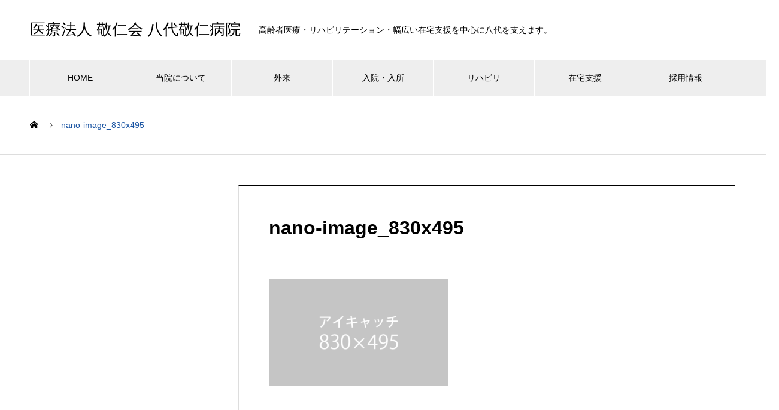

--- FILE ---
content_type: text/html; charset=UTF-8
request_url: https://yatsushirokeijin.com/nano-image_830x495/
body_size: 9068
content:
<!DOCTYPE html>
<html dir="ltr" lang="ja" prefix="og: https://ogp.me/ns#" prefix="og: http://ogp.me/ns#">
<head>
<meta charset="UTF-8">
  <meta name="viewport" content="width=device-width, initial-scale=1">
  <meta name="description" content="Just another WordPress site">
  <title>nano-image_830x495 | 医療法人 敬仁会 八代敬仁病院</title>
	<style>img:is([sizes="auto" i], [sizes^="auto," i]) { contain-intrinsic-size: 3000px 1500px }</style>
	
		<!-- All in One SEO 4.9.1 - aioseo.com -->
	<meta name="robots" content="max-image-preview:large" />
	<meta name="author" content="admin"/>
	<link rel="canonical" href="https://yatsushirokeijin.com/nano-image_830x495/" />
	<meta name="generator" content="All in One SEO (AIOSEO) 4.9.1" />
		<meta property="og:locale" content="ja_JP" />
		<meta property="og:site_name" content="医療法人 敬仁会 八代敬仁病院 | Just another WordPress site" />
		<meta property="og:type" content="article" />
		<meta property="og:title" content="nano-image_830x495 | 医療法人 敬仁会 八代敬仁病院" />
		<meta property="og:url" content="https://yatsushirokeijin.com/nano-image_830x495/" />
		<meta property="article:published_time" content="2020-08-31T13:41:43+00:00" />
		<meta property="article:modified_time" content="2020-08-31T13:41:43+00:00" />
		<meta name="twitter:card" content="summary" />
		<meta name="twitter:title" content="nano-image_830x495 | 医療法人 敬仁会 八代敬仁病院" />
		<script type="application/ld+json" class="aioseo-schema">
			{"@context":"https:\/\/schema.org","@graph":[{"@type":"BreadcrumbList","@id":"https:\/\/yatsushirokeijin.com\/nano-image_830x495\/#breadcrumblist","itemListElement":[{"@type":"ListItem","@id":"https:\/\/yatsushirokeijin.com#listItem","position":1,"name":"\u30db\u30fc\u30e0","item":"https:\/\/yatsushirokeijin.com","nextItem":{"@type":"ListItem","@id":"https:\/\/yatsushirokeijin.com\/nano-image_830x495\/#listItem","name":"nano-image_830x495"}},{"@type":"ListItem","@id":"https:\/\/yatsushirokeijin.com\/nano-image_830x495\/#listItem","position":2,"name":"nano-image_830x495","previousItem":{"@type":"ListItem","@id":"https:\/\/yatsushirokeijin.com#listItem","name":"\u30db\u30fc\u30e0"}}]},{"@type":"ItemPage","@id":"https:\/\/yatsushirokeijin.com\/nano-image_830x495\/#itempage","url":"https:\/\/yatsushirokeijin.com\/nano-image_830x495\/","name":"nano-image_830x495 | \u533b\u7642\u6cd5\u4eba \u656c\u4ec1\u4f1a \u516b\u4ee3\u656c\u4ec1\u75c5\u9662","inLanguage":"ja","isPartOf":{"@id":"https:\/\/yatsushirokeijin.com\/#website"},"breadcrumb":{"@id":"https:\/\/yatsushirokeijin.com\/nano-image_830x495\/#breadcrumblist"},"author":{"@id":"https:\/\/yatsushirokeijin.com\/author\/postmaster\/#author"},"creator":{"@id":"https:\/\/yatsushirokeijin.com\/author\/postmaster\/#author"},"datePublished":"2020-08-31T13:41:43+00:00","dateModified":"2020-08-31T13:41:43+00:00"},{"@type":"Organization","@id":"https:\/\/yatsushirokeijin.com\/#organization","name":"\u533b\u7642\u6cd5\u4eba \u656c\u4ec1\u4f1a \u516b\u4ee3\u656c\u4ec1\u75c5\u9662","description":"Just another WordPress site","url":"https:\/\/yatsushirokeijin.com\/","telephone":"+81965347911","logo":{"@type":"ImageObject","url":"https:\/\/yatsushirokeijin.com\/wp-content\/uploads\/2020\/09\/slider3_.jpg","@id":"https:\/\/yatsushirokeijin.com\/nano-image_830x495\/#organizationLogo","width":1450,"height":815},"image":{"@id":"https:\/\/yatsushirokeijin.com\/nano-image_830x495\/#organizationLogo"}},{"@type":"Person","@id":"https:\/\/yatsushirokeijin.com\/author\/postmaster\/#author","url":"https:\/\/yatsushirokeijin.com\/author\/postmaster\/","name":"admin"},{"@type":"WebSite","@id":"https:\/\/yatsushirokeijin.com\/#website","url":"https:\/\/yatsushirokeijin.com\/","name":"\u533b\u7642\u6cd5\u4eba \u656c\u4ec1\u4f1a \u516b\u4ee3\u656c\u4ec1\u75c5\u9662","alternateName":"\u533b\u7642\u6cd5\u4eba \u656c\u4ec1\u4f1a \u516b\u4ee3\u656c\u4ec1\u75c5\u9662","description":"Just another WordPress site","inLanguage":"ja","publisher":{"@id":"https:\/\/yatsushirokeijin.com\/#organization"}}]}
		</script>
		<!-- All in One SEO -->

<link rel="alternate" type="application/rss+xml" title="医療法人 敬仁会 八代敬仁病院 &raquo; フィード" href="https://yatsushirokeijin.com/feed/" />
<link rel="alternate" type="application/rss+xml" title="医療法人 敬仁会 八代敬仁病院 &raquo; コメントフィード" href="https://yatsushirokeijin.com/comments/feed/" />
<link rel="alternate" type="application/rss+xml" title="医療法人 敬仁会 八代敬仁病院 &raquo; nano-image_830x495 のコメントのフィード" href="https://yatsushirokeijin.com/feed/?attachment_id=12" />
<script type="text/javascript">
/* <![CDATA[ */
window._wpemojiSettings = {"baseUrl":"https:\/\/s.w.org\/images\/core\/emoji\/16.0.1\/72x72\/","ext":".png","svgUrl":"https:\/\/s.w.org\/images\/core\/emoji\/16.0.1\/svg\/","svgExt":".svg","source":{"concatemoji":"https:\/\/yatsushirokeijin.com\/wp-includes\/js\/wp-emoji-release.min.js?ver=6.8.3"}};
/*! This file is auto-generated */
!function(s,n){var o,i,e;function c(e){try{var t={supportTests:e,timestamp:(new Date).valueOf()};sessionStorage.setItem(o,JSON.stringify(t))}catch(e){}}function p(e,t,n){e.clearRect(0,0,e.canvas.width,e.canvas.height),e.fillText(t,0,0);var t=new Uint32Array(e.getImageData(0,0,e.canvas.width,e.canvas.height).data),a=(e.clearRect(0,0,e.canvas.width,e.canvas.height),e.fillText(n,0,0),new Uint32Array(e.getImageData(0,0,e.canvas.width,e.canvas.height).data));return t.every(function(e,t){return e===a[t]})}function u(e,t){e.clearRect(0,0,e.canvas.width,e.canvas.height),e.fillText(t,0,0);for(var n=e.getImageData(16,16,1,1),a=0;a<n.data.length;a++)if(0!==n.data[a])return!1;return!0}function f(e,t,n,a){switch(t){case"flag":return n(e,"\ud83c\udff3\ufe0f\u200d\u26a7\ufe0f","\ud83c\udff3\ufe0f\u200b\u26a7\ufe0f")?!1:!n(e,"\ud83c\udde8\ud83c\uddf6","\ud83c\udde8\u200b\ud83c\uddf6")&&!n(e,"\ud83c\udff4\udb40\udc67\udb40\udc62\udb40\udc65\udb40\udc6e\udb40\udc67\udb40\udc7f","\ud83c\udff4\u200b\udb40\udc67\u200b\udb40\udc62\u200b\udb40\udc65\u200b\udb40\udc6e\u200b\udb40\udc67\u200b\udb40\udc7f");case"emoji":return!a(e,"\ud83e\udedf")}return!1}function g(e,t,n,a){var r="undefined"!=typeof WorkerGlobalScope&&self instanceof WorkerGlobalScope?new OffscreenCanvas(300,150):s.createElement("canvas"),o=r.getContext("2d",{willReadFrequently:!0}),i=(o.textBaseline="top",o.font="600 32px Arial",{});return e.forEach(function(e){i[e]=t(o,e,n,a)}),i}function t(e){var t=s.createElement("script");t.src=e,t.defer=!0,s.head.appendChild(t)}"undefined"!=typeof Promise&&(o="wpEmojiSettingsSupports",i=["flag","emoji"],n.supports={everything:!0,everythingExceptFlag:!0},e=new Promise(function(e){s.addEventListener("DOMContentLoaded",e,{once:!0})}),new Promise(function(t){var n=function(){try{var e=JSON.parse(sessionStorage.getItem(o));if("object"==typeof e&&"number"==typeof e.timestamp&&(new Date).valueOf()<e.timestamp+604800&&"object"==typeof e.supportTests)return e.supportTests}catch(e){}return null}();if(!n){if("undefined"!=typeof Worker&&"undefined"!=typeof OffscreenCanvas&&"undefined"!=typeof URL&&URL.createObjectURL&&"undefined"!=typeof Blob)try{var e="postMessage("+g.toString()+"("+[JSON.stringify(i),f.toString(),p.toString(),u.toString()].join(",")+"));",a=new Blob([e],{type:"text/javascript"}),r=new Worker(URL.createObjectURL(a),{name:"wpTestEmojiSupports"});return void(r.onmessage=function(e){c(n=e.data),r.terminate(),t(n)})}catch(e){}c(n=g(i,f,p,u))}t(n)}).then(function(e){for(var t in e)n.supports[t]=e[t],n.supports.everything=n.supports.everything&&n.supports[t],"flag"!==t&&(n.supports.everythingExceptFlag=n.supports.everythingExceptFlag&&n.supports[t]);n.supports.everythingExceptFlag=n.supports.everythingExceptFlag&&!n.supports.flag,n.DOMReady=!1,n.readyCallback=function(){n.DOMReady=!0}}).then(function(){return e}).then(function(){var e;n.supports.everything||(n.readyCallback(),(e=n.source||{}).concatemoji?t(e.concatemoji):e.wpemoji&&e.twemoji&&(t(e.twemoji),t(e.wpemoji)))}))}((window,document),window._wpemojiSettings);
/* ]]> */
</script>
<style id='wp-emoji-styles-inline-css' type='text/css'>

	img.wp-smiley, img.emoji {
		display: inline !important;
		border: none !important;
		box-shadow: none !important;
		height: 1em !important;
		width: 1em !important;
		margin: 0 0.07em !important;
		vertical-align: -0.1em !important;
		background: none !important;
		padding: 0 !important;
	}
</style>
<link rel='stylesheet' id='wp-block-library-css' href='https://yatsushirokeijin.com/wp-includes/css/dist/block-library/style.min.css?ver=6.8.3' type='text/css' media='all' />
<style id='classic-theme-styles-inline-css' type='text/css'>
/*! This file is auto-generated */
.wp-block-button__link{color:#fff;background-color:#32373c;border-radius:9999px;box-shadow:none;text-decoration:none;padding:calc(.667em + 2px) calc(1.333em + 2px);font-size:1.125em}.wp-block-file__button{background:#32373c;color:#fff;text-decoration:none}
</style>
<link rel='stylesheet' id='aioseo/css/src/vue/standalone/blocks/table-of-contents/global.scss-css' href='https://yatsushirokeijin.com/wp-content/plugins/all-in-one-seo-pack/dist/Lite/assets/css/table-of-contents/global.e90f6d47.css?ver=4.9.1' type='text/css' media='all' />
<style id='global-styles-inline-css' type='text/css'>
:root{--wp--preset--aspect-ratio--square: 1;--wp--preset--aspect-ratio--4-3: 4/3;--wp--preset--aspect-ratio--3-4: 3/4;--wp--preset--aspect-ratio--3-2: 3/2;--wp--preset--aspect-ratio--2-3: 2/3;--wp--preset--aspect-ratio--16-9: 16/9;--wp--preset--aspect-ratio--9-16: 9/16;--wp--preset--color--black: #000000;--wp--preset--color--cyan-bluish-gray: #abb8c3;--wp--preset--color--white: #ffffff;--wp--preset--color--pale-pink: #f78da7;--wp--preset--color--vivid-red: #cf2e2e;--wp--preset--color--luminous-vivid-orange: #ff6900;--wp--preset--color--luminous-vivid-amber: #fcb900;--wp--preset--color--light-green-cyan: #7bdcb5;--wp--preset--color--vivid-green-cyan: #00d084;--wp--preset--color--pale-cyan-blue: #8ed1fc;--wp--preset--color--vivid-cyan-blue: #0693e3;--wp--preset--color--vivid-purple: #9b51e0;--wp--preset--gradient--vivid-cyan-blue-to-vivid-purple: linear-gradient(135deg,rgba(6,147,227,1) 0%,rgb(155,81,224) 100%);--wp--preset--gradient--light-green-cyan-to-vivid-green-cyan: linear-gradient(135deg,rgb(122,220,180) 0%,rgb(0,208,130) 100%);--wp--preset--gradient--luminous-vivid-amber-to-luminous-vivid-orange: linear-gradient(135deg,rgba(252,185,0,1) 0%,rgba(255,105,0,1) 100%);--wp--preset--gradient--luminous-vivid-orange-to-vivid-red: linear-gradient(135deg,rgba(255,105,0,1) 0%,rgb(207,46,46) 100%);--wp--preset--gradient--very-light-gray-to-cyan-bluish-gray: linear-gradient(135deg,rgb(238,238,238) 0%,rgb(169,184,195) 100%);--wp--preset--gradient--cool-to-warm-spectrum: linear-gradient(135deg,rgb(74,234,220) 0%,rgb(151,120,209) 20%,rgb(207,42,186) 40%,rgb(238,44,130) 60%,rgb(251,105,98) 80%,rgb(254,248,76) 100%);--wp--preset--gradient--blush-light-purple: linear-gradient(135deg,rgb(255,206,236) 0%,rgb(152,150,240) 100%);--wp--preset--gradient--blush-bordeaux: linear-gradient(135deg,rgb(254,205,165) 0%,rgb(254,45,45) 50%,rgb(107,0,62) 100%);--wp--preset--gradient--luminous-dusk: linear-gradient(135deg,rgb(255,203,112) 0%,rgb(199,81,192) 50%,rgb(65,88,208) 100%);--wp--preset--gradient--pale-ocean: linear-gradient(135deg,rgb(255,245,203) 0%,rgb(182,227,212) 50%,rgb(51,167,181) 100%);--wp--preset--gradient--electric-grass: linear-gradient(135deg,rgb(202,248,128) 0%,rgb(113,206,126) 100%);--wp--preset--gradient--midnight: linear-gradient(135deg,rgb(2,3,129) 0%,rgb(40,116,252) 100%);--wp--preset--font-size--small: 13px;--wp--preset--font-size--medium: 20px;--wp--preset--font-size--large: 36px;--wp--preset--font-size--x-large: 42px;--wp--preset--spacing--20: 0.44rem;--wp--preset--spacing--30: 0.67rem;--wp--preset--spacing--40: 1rem;--wp--preset--spacing--50: 1.5rem;--wp--preset--spacing--60: 2.25rem;--wp--preset--spacing--70: 3.38rem;--wp--preset--spacing--80: 5.06rem;--wp--preset--shadow--natural: 6px 6px 9px rgba(0, 0, 0, 0.2);--wp--preset--shadow--deep: 12px 12px 50px rgba(0, 0, 0, 0.4);--wp--preset--shadow--sharp: 6px 6px 0px rgba(0, 0, 0, 0.2);--wp--preset--shadow--outlined: 6px 6px 0px -3px rgba(255, 255, 255, 1), 6px 6px rgba(0, 0, 0, 1);--wp--preset--shadow--crisp: 6px 6px 0px rgba(0, 0, 0, 1);}:where(.is-layout-flex){gap: 0.5em;}:where(.is-layout-grid){gap: 0.5em;}body .is-layout-flex{display: flex;}.is-layout-flex{flex-wrap: wrap;align-items: center;}.is-layout-flex > :is(*, div){margin: 0;}body .is-layout-grid{display: grid;}.is-layout-grid > :is(*, div){margin: 0;}:where(.wp-block-columns.is-layout-flex){gap: 2em;}:where(.wp-block-columns.is-layout-grid){gap: 2em;}:where(.wp-block-post-template.is-layout-flex){gap: 1.25em;}:where(.wp-block-post-template.is-layout-grid){gap: 1.25em;}.has-black-color{color: var(--wp--preset--color--black) !important;}.has-cyan-bluish-gray-color{color: var(--wp--preset--color--cyan-bluish-gray) !important;}.has-white-color{color: var(--wp--preset--color--white) !important;}.has-pale-pink-color{color: var(--wp--preset--color--pale-pink) !important;}.has-vivid-red-color{color: var(--wp--preset--color--vivid-red) !important;}.has-luminous-vivid-orange-color{color: var(--wp--preset--color--luminous-vivid-orange) !important;}.has-luminous-vivid-amber-color{color: var(--wp--preset--color--luminous-vivid-amber) !important;}.has-light-green-cyan-color{color: var(--wp--preset--color--light-green-cyan) !important;}.has-vivid-green-cyan-color{color: var(--wp--preset--color--vivid-green-cyan) !important;}.has-pale-cyan-blue-color{color: var(--wp--preset--color--pale-cyan-blue) !important;}.has-vivid-cyan-blue-color{color: var(--wp--preset--color--vivid-cyan-blue) !important;}.has-vivid-purple-color{color: var(--wp--preset--color--vivid-purple) !important;}.has-black-background-color{background-color: var(--wp--preset--color--black) !important;}.has-cyan-bluish-gray-background-color{background-color: var(--wp--preset--color--cyan-bluish-gray) !important;}.has-white-background-color{background-color: var(--wp--preset--color--white) !important;}.has-pale-pink-background-color{background-color: var(--wp--preset--color--pale-pink) !important;}.has-vivid-red-background-color{background-color: var(--wp--preset--color--vivid-red) !important;}.has-luminous-vivid-orange-background-color{background-color: var(--wp--preset--color--luminous-vivid-orange) !important;}.has-luminous-vivid-amber-background-color{background-color: var(--wp--preset--color--luminous-vivid-amber) !important;}.has-light-green-cyan-background-color{background-color: var(--wp--preset--color--light-green-cyan) !important;}.has-vivid-green-cyan-background-color{background-color: var(--wp--preset--color--vivid-green-cyan) !important;}.has-pale-cyan-blue-background-color{background-color: var(--wp--preset--color--pale-cyan-blue) !important;}.has-vivid-cyan-blue-background-color{background-color: var(--wp--preset--color--vivid-cyan-blue) !important;}.has-vivid-purple-background-color{background-color: var(--wp--preset--color--vivid-purple) !important;}.has-black-border-color{border-color: var(--wp--preset--color--black) !important;}.has-cyan-bluish-gray-border-color{border-color: var(--wp--preset--color--cyan-bluish-gray) !important;}.has-white-border-color{border-color: var(--wp--preset--color--white) !important;}.has-pale-pink-border-color{border-color: var(--wp--preset--color--pale-pink) !important;}.has-vivid-red-border-color{border-color: var(--wp--preset--color--vivid-red) !important;}.has-luminous-vivid-orange-border-color{border-color: var(--wp--preset--color--luminous-vivid-orange) !important;}.has-luminous-vivid-amber-border-color{border-color: var(--wp--preset--color--luminous-vivid-amber) !important;}.has-light-green-cyan-border-color{border-color: var(--wp--preset--color--light-green-cyan) !important;}.has-vivid-green-cyan-border-color{border-color: var(--wp--preset--color--vivid-green-cyan) !important;}.has-pale-cyan-blue-border-color{border-color: var(--wp--preset--color--pale-cyan-blue) !important;}.has-vivid-cyan-blue-border-color{border-color: var(--wp--preset--color--vivid-cyan-blue) !important;}.has-vivid-purple-border-color{border-color: var(--wp--preset--color--vivid-purple) !important;}.has-vivid-cyan-blue-to-vivid-purple-gradient-background{background: var(--wp--preset--gradient--vivid-cyan-blue-to-vivid-purple) !important;}.has-light-green-cyan-to-vivid-green-cyan-gradient-background{background: var(--wp--preset--gradient--light-green-cyan-to-vivid-green-cyan) !important;}.has-luminous-vivid-amber-to-luminous-vivid-orange-gradient-background{background: var(--wp--preset--gradient--luminous-vivid-amber-to-luminous-vivid-orange) !important;}.has-luminous-vivid-orange-to-vivid-red-gradient-background{background: var(--wp--preset--gradient--luminous-vivid-orange-to-vivid-red) !important;}.has-very-light-gray-to-cyan-bluish-gray-gradient-background{background: var(--wp--preset--gradient--very-light-gray-to-cyan-bluish-gray) !important;}.has-cool-to-warm-spectrum-gradient-background{background: var(--wp--preset--gradient--cool-to-warm-spectrum) !important;}.has-blush-light-purple-gradient-background{background: var(--wp--preset--gradient--blush-light-purple) !important;}.has-blush-bordeaux-gradient-background{background: var(--wp--preset--gradient--blush-bordeaux) !important;}.has-luminous-dusk-gradient-background{background: var(--wp--preset--gradient--luminous-dusk) !important;}.has-pale-ocean-gradient-background{background: var(--wp--preset--gradient--pale-ocean) !important;}.has-electric-grass-gradient-background{background: var(--wp--preset--gradient--electric-grass) !important;}.has-midnight-gradient-background{background: var(--wp--preset--gradient--midnight) !important;}.has-small-font-size{font-size: var(--wp--preset--font-size--small) !important;}.has-medium-font-size{font-size: var(--wp--preset--font-size--medium) !important;}.has-large-font-size{font-size: var(--wp--preset--font-size--large) !important;}.has-x-large-font-size{font-size: var(--wp--preset--font-size--x-large) !important;}
:where(.wp-block-post-template.is-layout-flex){gap: 1.25em;}:where(.wp-block-post-template.is-layout-grid){gap: 1.25em;}
:where(.wp-block-columns.is-layout-flex){gap: 2em;}:where(.wp-block-columns.is-layout-grid){gap: 2em;}
:root :where(.wp-block-pullquote){font-size: 1.5em;line-height: 1.6;}
</style>
<link rel='stylesheet' id='nano-style-css' href='https://yatsushirokeijin.com/wp-content/themes/nano_tcd065/style.css?ver=1.8' type='text/css' media='all' />
<script type="text/javascript" src="https://yatsushirokeijin.com/wp-includes/js/jquery/jquery.min.js?ver=3.7.1" id="jquery-core-js"></script>
<script type="text/javascript" src="https://yatsushirokeijin.com/wp-includes/js/jquery/jquery-migrate.min.js?ver=3.4.1" id="jquery-migrate-js"></script>
<link rel="https://api.w.org/" href="https://yatsushirokeijin.com/wp-json/" /><link rel="alternate" title="JSON" type="application/json" href="https://yatsushirokeijin.com/wp-json/wp/v2/media/12" /><link rel='shortlink' href='https://yatsushirokeijin.com/?p=12' />
<link rel="alternate" title="oEmbed (JSON)" type="application/json+oembed" href="https://yatsushirokeijin.com/wp-json/oembed/1.0/embed?url=https%3A%2F%2Fyatsushirokeijin.com%2Fnano-image_830x495%2F" />
<link rel="alternate" title="oEmbed (XML)" type="text/xml+oembed" href="https://yatsushirokeijin.com/wp-json/oembed/1.0/embed?url=https%3A%2F%2Fyatsushirokeijin.com%2Fnano-image_830x495%2F&#038;format=xml" />
<link rel="shortcut icon" href="https://yatsushirokeijin.com/wp-content/uploads/2025/10/kei.png">
<style>
.c-comment__form-submit:hover,.p-cb__item-btn a,.c-pw__btn,.p-readmore__btn:hover,.p-page-links a:hover span,.p-page-links > span,.p-pager a:hover,.p-pager span,.p-pagetop:focus,.p-pagetop:hover,.p-widget__title{background: #1853a2}.p-breadcrumb__item{color: #1853a2}.widget_nav_menu a:hover,.p-article02 a:hover .p-article02__title{color: #1853a2}.p-entry__body a,.custom-html-widget a{color: #1853a2}body{font-family: "Segoe UI", Verdana, "游ゴシック", YuGothic, "Hiragino Kaku Gothic ProN", Meiryo, sans-serif}.c-logo,.p-page-header__title,.p-banner__title,.p-cover__title,.p-archive-header__title,.p-article05__title,.p-article09__title,.p-cb__item-title,.p-article11__title,.p-article12__title,.p-index-content01__title,.p-header-content__title,.p-megamenu01__item-list > li > a,.p-article13__title,.p-megamenu02__title,.p-cover__header-title{font-family: "Times New Roman", "游明朝", "Yu Mincho", "游明朝体", "YuMincho", "ヒラギノ明朝 Pro W3", "Hiragino Mincho Pro", "HiraMinProN-W3", "HGS明朝E", "ＭＳ Ｐ明朝", "MS PMincho", serif; font-weight: 500}.p-hover-effect--type1:hover img{-webkit-transform: scale(1.2);transform: scale(1.2)}.l-header__logo a{color: #000000;font-size: 26px}.p-blog__title{color: #000000;font-size: 28px}.p-cat--18{color: #000000;border: 1px solid #000000}.p-cat--17{color: #000000;border: 1px solid #000000}.p-cat--25{color: #000000;border: 1px solid #000000}.p-cat--24{color: #000000;border: 1px solid #000000}.p-cat--19{color: #000000;border: 1px solid #000000}.p-cat--16{color: #000000;border: 1px solid #000000}.p-cat--1{color: ;border: 1px solid }.p-cat--22{color: #000000;border: 1px solid #000000}.p-cat--20{color: #000000;border: 1px solid #000000}.p-cat--3{color: #000000;border: 1px solid #000000}.p-article04:hover a .p-article04__title{color: #1853a2}.p-article06__content{border-left: 4px solid #1853a2}.p-article06__title a:hover{color: #1853a2}.p-article06__cat:hover{background: #1853a2}.l-header{background: #ffffff}.l-header--fixed.is-active{background: #ffffff}.l-header__desc{color: #000000;font-size: 14px}.l-header__nav{background: #eeeeee}.p-global-nav > li > a,.p-menu-btn{color: #000000}.p-global-nav > li > a:hover,.p-global-nav > .current-menu-item > a{background: #1853a2;color: #ffffff}.p-global-nav .sub-menu a{background: #1853a2;color: #ffffff}.p-global-nav .sub-menu a:hover{background: #003972;color: #ffffff}.p-global-nav .menu-item-has-children > a > .p-global-nav__toggle::before{border-color: #000000}.p-megamenu02::before{background: #1853a2}.p-megamenu02__list a:hover .p-article13__title{color: #1853a2}.p-footer-banners{background: #f4f4f4}.p-info{background: #ffffff;color: #000000}.p-info__logo{font-size: 24px}.p-info__desc{color: #000000;font-size: 18px}.p-footer-widgets{background: #ffffff;color: #000000}.p-footer-widget__title{color: #1853a2}.p-footer-nav{background: #ffffff;color: #000000}.p-footer-nav a{color: #000000}.p-footer-nav a:hover{color: #000000}.p-copyright{background: #1853a2}.p-blog__title,.p-entry,.p-headline,.p-cat-list__title{border-top: 3px solid }.p-works-entry__header{border-bottom: 3px solid }.p-article01 a:hover .p-article01__title,.p-article03 a:hover .p-article03__title,.p-article05__link,.p-article08__title a:hover,.p-article09__link,.p-article07 a:hover .p-article07__title,.p-article10 a:hover .p-article10__title{color: }.p-page-header,.p-list__item a::before,.p-cover__header,.p-works-entry__cat:hover,.p-service-cat-header{background: }.p-page-header__title,.p-cover__header-title{color: ;font-size: 0px}.p-page-header__sub,.p-cover__header-sub{color: ;font-size: 0px}@media screen and (max-width: 767px) {.p-blog__title{font-size: 24px}.p-list .is-current > a{color: }}@media screen and (max-width: 1199px) {.p-global-nav > li > a,.p-global-nav > li > a:hover{background: #ffffff;color: #000000}}@media screen and (max-width: 991px) {.p-page-header__title,.p-cover__header-title{font-size: 0px}.p-page-header__sub,.p-cover__header-sub{font-size: 0px}}.c-load--type1 { border: 3px solid rgba(24, 83, 162, 0.2); border-top-color: #1853a2; }
div#topTel p{line-height:1.8;}</style>
		<style type="text/css" id="wp-custom-css">
			table.schedule{
width: 100%;
table-layout: fixed;
}		</style>
		</head>
<body class="attachment wp-singular attachment-template-default single single-attachment postid-12 attachmentid-12 attachment-gif wp-theme-nano_tcd065">

  <div id="site_loader_overlay">
  <div id="site_loader_animation" class="c-load--type1">
      </div>
</div>

  <header id="js-header" class="l-header">
    <div class="l-header__inner l-inner">

      <div class="l-header__logo c-logo">
    <a href="https://yatsushirokeijin.com/">医療法人 敬仁会 八代敬仁病院</a>
  </div>

      <p class="l-header__desc">高齢者医療・リハビリテーション・幅広い在宅支援を中心に八代を支えます。</p>

      
    </div>
    <button id="js-menu-btn" class="p-menu-btn c-menu-btn"></button>
    <nav id="js-header__nav" class="l-header__nav">
      <ul id="js-global-nav" class="p-global-nav l-inner"><li id="menu-item-23" class="menu-item menu-item-type-custom menu-item-object-custom menu-item-23"><a href="/">HOME<span class="p-global-nav__toggle"></span></a></li>
<li id="menu-item-93" class="menu-item menu-item-type-taxonomy menu-item-object-category menu-item-has-children menu-item-93"><a href="https://yatsushirokeijin.com/guide/">当院について<span class="p-global-nav__toggle"></span></a>
<ul class="sub-menu">
	<li id="menu-item-94" class="menu-item menu-item-type-post_type menu-item-object-post menu-item-94"><a href="https://yatsushirokeijin.com/guide/greeting/">ご挨拶<span class="p-global-nav__toggle"></span></a></li>
	<li id="menu-item-101" class="menu-item menu-item-type-post_type menu-item-object-post menu-item-101"><a href="https://yatsushirokeijin.com/guide/outline/">病院概要<span class="p-global-nav__toggle"></span></a></li>
	<li id="menu-item-96" class="menu-item menu-item-type-post_type menu-item-object-post menu-item-96"><a href="https://yatsushirokeijin.com/guide/yakuwari/">当院の役割<span class="p-global-nav__toggle"></span></a></li>
	<li id="menu-item-97" class="menu-item menu-item-type-post_type menu-item-object-post menu-item-97"><a href="https://yatsushirokeijin.com/guide/collabo/">地域連携室<span class="p-global-nav__toggle"></span></a></li>
	<li id="menu-item-95" class="menu-item menu-item-type-post_type menu-item-object-post menu-item-95"><a href="https://yatsushirokeijin.com/guide/floor/">フロアガイド<span class="p-global-nav__toggle"></span></a></li>
	<li id="menu-item-102" class="menu-item menu-item-type-post_type menu-item-object-post menu-item-102"><a href="https://yatsushirokeijin.com/guide/rinen/">病院理念<span class="p-global-nav__toggle"></span></a></li>
	<li id="menu-item-98" class="menu-item menu-item-type-post_type menu-item-object-post menu-item-98"><a href="https://yatsushirokeijin.com/guide/voice/">患者様の声<span class="p-global-nav__toggle"></span></a></li>
	<li id="menu-item-99" class="menu-item menu-item-type-post_type menu-item-object-post menu-item-99"><a href="https://yatsushirokeijin.com/guide/kenri/">患者様の権利<span class="p-global-nav__toggle"></span></a></li>
	<li id="menu-item-100" class="menu-item menu-item-type-post_type menu-item-object-post menu-item-100"><a href="https://yatsushirokeijin.com/guide/number/">数字で見る当院<span class="p-global-nav__toggle"></span></a></li>
</ul>
</li>
<li id="menu-item-25" class="menu-item menu-item-type-taxonomy menu-item-object-category menu-item-has-children menu-item-25"><a href="https://yatsushirokeijin.com/gairai/">外来<span class="p-global-nav__toggle"></span></a>
<ul class="sub-menu">
	<li id="menu-item-198" class="menu-item menu-item-type-post_type menu-item-object-post menu-item-198"><a href="https://yatsushirokeijin.com/gairai/outpatient/">当院の外来診療<span class="p-global-nav__toggle"></span></a></li>
	<li id="menu-item-1666" class="menu-item menu-item-type-post_type menu-item-object-post menu-item-has-children menu-item-1666"><a href="https://yatsushirokeijin.com/gairai/kenshin/">健康診断<span class="p-global-nav__toggle"></span></a>
	<ul class="sub-menu">
		<li id="menu-item-1667" class="menu-item menu-item-type-post_type menu-item-object-post menu-item-1667"><a href="https://yatsushirokeijin.com/gairai/ryoukinhyou/">検査項目・料金表<span class="p-global-nav__toggle"></span></a></li>
	</ul>
</li>
	<li id="menu-item-1983" class="menu-item menu-item-type-post_type menu-item-object-post menu-item-1983"><a href="https://yatsushirokeijin.com/gairai/vaccination/">予防接種<span class="p-global-nav__toggle"></span></a></li>
</ul>
</li>
<li id="menu-item-26" class="menu-item menu-item-type-taxonomy menu-item-object-category menu-item-has-children menu-item-26"><a href="https://yatsushirokeijin.com/nyuuin/">入院・入所<span class="p-global-nav__toggle"></span></a>
<ul class="sub-menu">
	<li id="menu-item-201" class="menu-item menu-item-type-post_type menu-item-object-post menu-item-201"><a href="https://yatsushirokeijin.com/nyuuin/info/">各病棟のご案内<span class="p-global-nav__toggle"></span></a></li>
	<li id="menu-item-950" class="menu-item menu-item-type-post_type menu-item-object-post menu-item-950"><a href="https://yatsushirokeijin.com/nyuuin/about/">入院・入所について<span class="p-global-nav__toggle"></span></a></li>
	<li id="menu-item-525" class="menu-item menu-item-type-post_type menu-item-object-post menu-item-525"><a href="https://yatsushirokeijin.com/nyuuin/important/">私たちが大切にしていること<span class="p-global-nav__toggle"></span></a></li>
	<li id="menu-item-202" class="menu-item menu-item-type-post_type menu-item-object-post menu-item-202"><a href="https://yatsushirokeijin.com/nyuuin/tetsuzuki/">入院・入所の手続き<span class="p-global-nav__toggle"></span></a></li>
	<li id="menu-item-203" class="menu-item menu-item-type-post_type menu-item-object-post menu-item-203"><a href="https://yatsushirokeijin.com/nyuuin/visit/">お見舞い・ご面会<span class="p-global-nav__toggle"></span></a></li>
	<li id="menu-item-157" class="menu-item menu-item-type-post_type menu-item-object-post menu-item-157"><a href="https://yatsushirokeijin.com/nyuuin/1day/">患者様の一日<span class="p-global-nav__toggle"></span></a></li>
</ul>
</li>
<li id="menu-item-27" class="menu-item menu-item-type-taxonomy menu-item-object-category menu-item-has-children menu-item-27"><a href="https://yatsushirokeijin.com/rihabiri/">リハビリ<span class="p-global-nav__toggle"></span></a>
<ul class="sub-menu">
	<li id="menu-item-196" class="menu-item menu-item-type-post_type menu-item-object-post menu-item-196"><a href="https://yatsushirokeijin.com/rihabiri/effort/">当院の取り組み<span class="p-global-nav__toggle"></span></a></li>
	<li id="menu-item-197" class="menu-item menu-item-type-post_type menu-item-object-post menu-item-197"><a href="https://yatsushirokeijin.com/rihabiri/special/">リハビリテーションの専門分野<span class="p-global-nav__toggle"></span></a></li>
</ul>
</li>
<li id="menu-item-28" class="menu-item menu-item-type-taxonomy menu-item-object-category menu-item-has-children menu-item-28"><a href="https://yatsushirokeijin.com/zaitaku/">在宅支援<span class="p-global-nav__toggle"></span></a>
<ul class="sub-menu">
	<li id="menu-item-195" class="menu-item menu-item-type-post_type menu-item-object-post menu-item-195"><a href="https://yatsushirokeijin.com/zaitaku/support/">敬仁会の在宅支援<span class="p-global-nav__toggle"></span></a></li>
	<li id="menu-item-428" class="menu-item menu-item-type-post_type menu-item-object-post menu-item-428"><a href="https://yatsushirokeijin.com/zaitaku/kyotaku/">けいじん居宅介護支援事業所<span class="p-global-nav__toggle"></span></a></li>
	<li id="menu-item-467" class="menu-item menu-item-type-post_type menu-item-object-post menu-item-467"><a href="https://yatsushirokeijin.com/zaitaku/houmon/">訪問看護ステーションけいじん<span class="p-global-nav__toggle"></span></a></li>
	<li id="menu-item-517" class="menu-item menu-item-type-post_type menu-item-object-post menu-item-517"><a href="https://yatsushirokeijin.com/zaitaku/tsusho/">通所リハビリテーションけいじん<span class="p-global-nav__toggle"></span></a></li>
</ul>
</li>
<li id="menu-item-29" class="menu-item menu-item-type-taxonomy menu-item-object-category menu-item-has-children menu-item-29"><a href="https://yatsushirokeijin.com/recruit/">採用情報<span class="p-global-nav__toggle"></span></a>
<ul class="sub-menu">
	<li id="menu-item-189" class="menu-item menu-item-type-post_type menu-item-object-post menu-item-189"><a href="https://yatsushirokeijin.com/recruit/message/">理事長・院長より<span class="p-global-nav__toggle"></span></a></li>
	<li id="menu-item-698" class="menu-item menu-item-type-taxonomy menu-item-object-category menu-item-698"><a href="https://yatsushirokeijin.com/recruit/job-index/">募集職種一覧<span class="p-global-nav__toggle"></span></a></li>
	<li id="menu-item-191" class="menu-item menu-item-type-post_type menu-item-object-post menu-item-191"><a href="https://yatsushirokeijin.com/recruit/welfare/">福利厚生・行事<span class="p-global-nav__toggle"></span></a></li>
	<li id="menu-item-192" class="menu-item menu-item-type-post_type menu-item-object-post menu-item-192"><a href="https://yatsushirokeijin.com/recruit/education/">教育体制<span class="p-global-nav__toggle"></span></a></li>
	<li id="menu-item-193" class="menu-item menu-item-type-post_type menu-item-object-post menu-item-193"><a href="https://yatsushirokeijin.com/recruit/workplace/">働きやすい職場づくり<span class="p-global-nav__toggle"></span></a></li>
</ul>
</li>
</ul>      <button id="js-header__nav-close" class="l-header__nav-close p-close-btn">閉じる</button>
    </nav>

    
  </header>
  <main class="l-main">
<ol class="p-breadcrumb c-breadcrumb l-inner" itemscope itemtype="http://schema.org/BreadcrumbList">
<li class="p-breadcrumb__item c-breadcrumb__item c-breadcrumb__item--home" itemprop="itemListElement" itemscope itemtype="http://schema.org/ListItem"><a href="https://yatsushirokeijin.com/" itemprop="item"><span itemprop="name">HOME</span></a><meta itemprop="position" content="1"></li>
<li class="p-breadcrumb__item c-breadcrumb__item" itemprop="itemListElement" itemscope itemtype="http://schema.org/ListItem"><span itemprop="name">nano-image_830x495</span><meta itemprop="position" content="2"></li>
</ol>

<div class="l-contents l-contents--grid">

  <div class="l-contents__inner l-inner">

    <header class="l-page-header">
  <div class="p-page-header">
    <h1 class="p-page-header__title">
	  
	</h1>
  </div>
</header>

    <div class="l-primary">

            <article class="p-entry">

        <div class="p-entry__inner">

  	      <header class="p-entry__header">

            
            <h1 class="p-entry__title">nano-image_830x495</h1>

            <ul class="p-entry_date">
                         </ul>

          </header>

          
          <div class="p-entry__body">
          <p class="attachment"><a href='https://yatsushirokeijin.com/wp-content/uploads/2020/08/nano-image_830x495.gif'><img fetchpriority="high" decoding="async" width="300" height="179" src="https://yatsushirokeijin.com/wp-content/uploads/2020/08/nano-image_830x495-300x179.gif" class="attachment-medium size-medium" alt="" srcset="https://yatsushirokeijin.com/wp-content/uploads/2020/08/nano-image_830x495-300x179.gif 300w, https://yatsushirokeijin.com/wp-content/uploads/2020/08/nano-image_830x495-768x458.gif 768w, https://yatsushirokeijin.com/wp-content/uploads/2020/08/nano-image_830x495-740x440.gif 740w, https://yatsushirokeijin.com/wp-content/uploads/2020/08/nano-image_830x495-520x312.gif 520w" sizes="(max-width: 300px) 100vw, 300px" /></a></p>
          </div>

          
          
          

          
  	    </div>
      </article>
      
      
      
      
    </div><!-- /.l-primary -->

    <div class="l-secondary">
</div><!-- /.l-secondary -->

  </div>
</div>

  </main>
  <footer class="l-footer">

        <div class="p-footer-banners">
      <ul class="p-footer-banners__list l-inner">

        <li class="p-footer-banners__list-item p-banner p-banner--lg"><a href="/guide/voice/"><div class="p-banner__content"><p></p></div><img width="740" height="280" src="https://yatsushirokeijin.com/wp-content/uploads/2020/09/banner_voice-740x280.jpg" class="attachment-size5 size-size5" alt="" decoding="async" loading="lazy" srcset="https://yatsushirokeijin.com/wp-content/uploads/2020/09/banner_voice.jpg 740w, https://yatsushirokeijin.com/wp-content/uploads/2020/09/banner_voice-300x114.jpg 300w" sizes="auto, (max-width: 740px) 100vw, 740px" /></a></li><li class="p-footer-banners__list-item p-banner p-banner--lg"><a href="/recruit/"><div class="p-banner__content"><p></p></div><img width="740" height="280" src="https://yatsushirokeijin.com/wp-content/uploads/2020/09/banner_recruit-740x280.jpg" class="attachment-size5 size-size5" alt="" decoding="async" loading="lazy" srcset="https://yatsushirokeijin.com/wp-content/uploads/2020/09/banner_recruit.jpg 740w, https://yatsushirokeijin.com/wp-content/uploads/2020/09/banner_recruit-300x114.jpg 300w" sizes="auto, (max-width: 740px) 100vw, 740px" /></a></li><li class="p-footer-banners__list-item p-banner p-banner--lg"><a href="/guide/outline/"><div class="p-banner__content"><p></p></div><img width="740" height="280" src="https://yatsushirokeijin.com/wp-content/uploads/2020/09/banner_access-740x280.jpg" class="attachment-size5 size-size5" alt="" decoding="async" loading="lazy" srcset="https://yatsushirokeijin.com/wp-content/uploads/2020/09/banner_access.jpg 740w, https://yatsushirokeijin.com/wp-content/uploads/2020/09/banner_access-300x114.jpg 300w" sizes="auto, (max-width: 740px) 100vw, 740px" /></a></li>
      </ul>
    </div>
    
    <div class="p-info">
      <div class="p-info__inner l-inner">

        

        <p class="p-info__desc">高齢者医療・リハビリテーション・幅広い在宅支援を中心に八代を支えます。</p>

	      <ul class="p-social-nav">
                                                            	      </ul>
      </div>
    </div>
        <div class="p-footer-widgets">
      <div class="p-footer-widgets__inner l-inner">
        <div class="widget_text p-footer-widgets__item p-footer-widget widget_custom_html" id="custom_html-2">
<div class="textwidget custom-html-widget"><div class="fnavi">
<h2 class="p-footer-widget__title"><a href="/guide/">当院について</a></h2>
<ul>
<li><a href="/guide/greeting/">ご挨拶</a></li>
	<li><a href="/guide/outline/">病院概要</a></li>
	<li><a href="/guide/yakuwari/">当院の役割</a></li>
	<li><a href="/guide/collabo/">地域連携室</a></li>
	<li><a href="/guide/floor/">フロアガイド</a></li>
	<li><a href="/guide/rinen/">病院理念</a></li>
	<li><a href="/guide/voice/">患者様の声</a></li>
	<li><a href="/guide/kenri/">患者様の権利</a></li>
	<li><a href="/guide/number/">数字で見る当院</a></li>
</ul>
</div></div></div>
<div class="widget_text p-footer-widgets__item p-footer-widget widget_custom_html" id="custom_html-4">
<div class="textwidget custom-html-widget"><div class="fnavi">
<h2 class="p-footer-widget__title"><a href="/gairai/">外来</a></h2>
<ul>
<li><a href="/gairai/outpatient/">当院の外来診療</a></li>
	<li><a href="/gairai/kenshin/">健康診断</a><br><a href="/gairai/ryoukinhyou/">　検査項目・料金表</a></li>
	<li><a href="/gairai/vaccination/">予防接種</a></li>
</ul>
<h2 class="p-footer-widget__title"><a href="/nyuuin/">入院・入所</a></h2>
<ul>
<li><a href="/nyuuin/info/">各病棟のご案内</a></li>
	<li><a href="/nyuuin/about/">入院・入所について</a></li>
	<li><a href="/nyuuin/important/">私たちが大切にしていること</a></li>
	<li><a href="/nyuuin/tetsuzuki/">入院・入所の手続き</a></li>
	<li><a href="/nyuuin/visit/">お見舞い・ご面会</a></li>
	<li><a href="/nyuuin/1day/">患者様の一日</a></li>
</ul>
</div></div></div>
<div class="widget_text p-footer-widgets__item p-footer-widget widget_custom_html" id="custom_html-5">
<div class="textwidget custom-html-widget"><div class="fnavi">
<h2 class="p-footer-widget__title"><a href="/rihabiri/">リハビリテーション</a></h2>
<ul>
<li><a href="/rihabiri/effort/">当院の取り組み</a></li>
<li><a href="/rihabiri/special/">リハビリテーション専門分野</a></li>
</ul>
<h2 class="p-footer-widget__title"><a href="/zaitaku/">在宅支援</a></h2>
<ul>
<li><a href=" /zaitaku/support/">敬仁会の在宅支援</a></li>
</ul>
<h2 class="p-footer-widget__title"><a href="/medical/personnel/">医療関係者の皆様へ</a></h2>
<ul>
<li><a href="/medical/personnel/">ご紹介・入院について</a></li>
</ul>
</div></div></div>
<div class="widget_text p-footer-widgets__item p-footer-widget widget_custom_html" id="custom_html-6">
<div class="textwidget custom-html-widget"><div class="fnavi">
<h2 class="p-footer-widget__title"><a href="/recruit/">採用情報</a></h2>
<ul>
<li><a href="/recruit/message/">理事長・院長より</a></li>
<li><a href="/recruit/job-index/">募集職種一覧</a></li>
<li><a href="/recruit/welfare/">福利厚生・行事</a></li>
<li><a href="/recruit/education/">教育体制</a></li>
<li><a href="/recruit/workplace/">働きやすい職場づくり</a></li>
</ul>
<h2 class="p-footer-widget__title"><a href="/news/">お知らせ</a></h2>
<h2 class="p-footer-widget__title"><a href="/site/contact/">お問い合わせ</a></h2>
<h2 class="p-footer-widget__title"><a href="/site/privacy/">個人情報保護方針</a></h2>
<h2 class="p-footer-widget__title"><a href="#" >介護サービスごとの重要事項説明資料</a></h2>
<ul>
<li><a href="https://yatsushirokeijin.com/wp-content/uploads/2024/10/kaigoiryoin.pdf" target=”_blank”>介護医療院</a></li>
<li><a href="https://yatsushirokeijin.com/wp-content/uploads/2024/10/tankinyusyoryouyoukaigo.pdf" target=”_blank”>短期入所療養介護</a></li>
<li><a href="https://yatsushirokeijin.com/wp-content/uploads/2024/10/tusyorehabilitationkeijin.pdf" target=”_blank”>通所リハビリテーションけいじん</a></li>
<li><a href="https://yatsushirokeijin.com/wp-content/uploads/2025/08/houmonkangostation_uneikitei_kaigohokenuneikitei20240401.pdf" target=”_blank”>訪問看護ステーションけいじん</a></li>
<li><a href="https://yatsushirokeijin.com/wp-content/uploads/2025/12/211_14_重要事項説明書-R7.11.20～.pdf" target=”_blank”>けいじん居宅介護支援事業所</a></li>
</ul>
</div></div></div>
      </div>
    </div><!-- /.p-footer-widgets -->
        <ul id="menu-%e3%83%95%e3%83%83%e3%82%bf%e3%83%bc%e3%83%a1%e3%83%8b%e3%83%a5%e3%83%bc" class="p-footer-nav"><li id="menu-item-55" class="menu-item menu-item-type-custom menu-item-object-custom menu-item-55"><a href="/">TOP</a></li>
<li id="menu-item-56" class="menu-item menu-item-type-custom menu-item-object-custom menu-item-56"><a href="/medical/personnel/">医療関係者の皆様へ</a></li>
<li id="menu-item-57" class="menu-item menu-item-type-custom menu-item-object-custom menu-item-57"><a href="/recruit/">採用情報</a></li>
<li id="menu-item-58" class="menu-item menu-item-type-custom menu-item-object-custom menu-item-58"><a href="/guide/outline/">アクセス</a></li>
<li id="menu-item-59" class="menu-item menu-item-type-custom menu-item-object-custom menu-item-59"><a href="/site/privacy/">個人情報保護方針</a></li>
<li id="menu-item-60" class="menu-item menu-item-type-custom menu-item-object-custom menu-item-60"><a href="/site/contact/">メールでのお問い合わせ</a></li>
</ul>    <p class="p-copyright">
      <small>Copyright &copy; 医療法人 敬仁会 八代敬仁病院 All Rights Reserved.</small>
    </p>
    <div id="js-pagetop" class="p-pagetop"><a href="#"></a></div>
  </footer>
  <script type="speculationrules">
{"prefetch":[{"source":"document","where":{"and":[{"href_matches":"\/*"},{"not":{"href_matches":["\/wp-*.php","\/wp-admin\/*","\/wp-content\/uploads\/*","\/wp-content\/*","\/wp-content\/plugins\/*","\/wp-content\/themes\/nano_tcd065\/*","\/*\\?(.+)"]}},{"not":{"selector_matches":"a[rel~=\"nofollow\"]"}},{"not":{"selector_matches":".no-prefetch, .no-prefetch a"}}]},"eagerness":"conservative"}]}
</script>
<script type="module"  src="https://yatsushirokeijin.com/wp-content/plugins/all-in-one-seo-pack/dist/Lite/assets/table-of-contents.95d0dfce.js?ver=4.9.1" id="aioseo/js/src/vue/standalone/blocks/table-of-contents/frontend.js-js"></script>
<script type="text/javascript" src="https://yatsushirokeijin.com/wp-content/themes/nano_tcd065/assets/js/bundle.js?ver=1.8" id="nano-bundle-js"></script>
<script type="text/javascript" src="https://yatsushirokeijin.com/wp-content/themes/nano_tcd065/assets/js/comment.js?ver=1.8" id="nano-comment-js"></script>
<script>
(function($) {
  var initialized = false;
  var initialize = function() {
    if (initialized) return;
    initialized = true;

    $(document).trigger('js-initialized');
    $(window).trigger('resize').trigger('scroll');
  };

  	$(window).load(function() {
    setTimeout(initialize, 800);
		$('#site_loader_animation:not(:hidden, :animated)').delay(600).fadeOut(400);
		$('#site_loader_overlay:not(:hidden, :animated)').delay(900).fadeOut(800);
	});
	setTimeout(function(){
		setTimeout(initialize, 800);
		$('#site_loader_animation:not(:hidden, :animated)').delay(600).fadeOut(400);
		$('#site_loader_overlay:not(:hidden, :animated)').delay(900).fadeOut(800);
	}, 3000);

  
})(jQuery);
</script>
</body>
</html>
